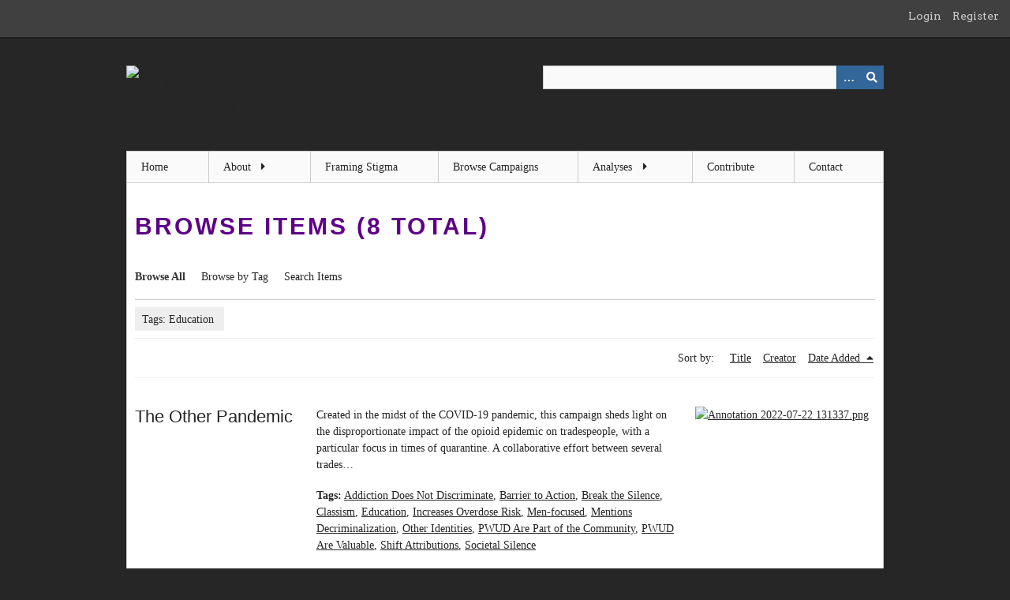

--- FILE ---
content_type: text/html; charset=utf-8
request_url: http://antistigma.info/items/browse?tags=Education
body_size: 6317
content:
<!DOCTYPE html>
<html class="" lang="en-US">
<head>
    <meta charset="utf-8">
    <meta name="viewport" content="width=device-width, initial-scale=1" />
        <meta name="author" content="Dr. Scott Neufeld" />
               <meta name="description" content="A digital archive of Canadian substance use focused anti-stigma campaigns from approximately 2009 to 2021" />
    
        <title>Browse Items &middot; Anti-Stigma Archive</title>

    <link rel="alternate" type="application/rss+xml" title="Omeka RSS Feed" href="/items/browse?tags=Education&amp;output=rss2" /><link rel="alternate" type="application/atom+xml" title="Omeka Atom Feed" href="/items/browse?tags=Education&amp;output=atom" />
        <!-- Stylesheets -->
    <link href="/application/views/scripts/css/public.css?v=3.1.1" media="screen" rel="stylesheet" type="text/css" >
<link href="/plugins/GuestUser/views/public/css/guest-user.css?v=3.1.1" media="all" rel="stylesheet" type="text/css" >
<link href="//fonts.googleapis.com/css?family=Arvo:400" media="screen" rel="stylesheet" type="text/css" >
<link href="/application/views/scripts/css/admin-bar.css?v=3.1.1" media="screen" rel="stylesheet" type="text/css" >
<link href="/application/views/scripts/css/iconfonts.css?v=3.1.1" media="all" rel="stylesheet" type="text/css" >
<link href="/themes/berlin/css/skeleton.css?v=3.1.1" media="all" rel="stylesheet" type="text/css" >
<link href="/themes/berlin/css/style.css?v=3.1.1" media="all" rel="stylesheet" type="text/css" ><style type="text/css" media="all">
<!--
body {
font:14px Lora, serif;
line-height:1.5;
color:#262626;
background:#262626
}

h1, h2, h3 {
font-family:Jost, sans-serif
}

h2, h3 {
color:#262626
}

h1 {
font-size:30px;
font-weight:700;
color:#5e0087;
line-height:normal;
text-transform:uppercase;
letter-spacing:0.1em
}

h2 {
font-size:23px;
font-weight:600;
line-height:normal
}

h3 {
font-size:21px;
font-weight:400;
line-height:normal
}

#home #content h2 {
font-weight:700;
text-transform:uppercase;
letter-spacing:0.1em
}

.browse .item h2 {
font-size:22px;
font-weight:500
}

a:link, a:visited {
color:#262626
}

a:hover, a:active {
color:#d4af37
}

#primary-nav a:link, #primary-nav a:visited {
color:#262626;
position:relative;
z-index:1
}

#primary-nav a:hover, #primary-nav a:focus, #primary-nav li.active a {
color:#d4af37;
position:relative;
z-index:1
}

footer .navigation a:link, footer .navigation a:visited {
color:#fff
}

footer .navigation a:hover, footer .navigation a:active {
color:#d4af37
}

footer p {
color:#fff
}

footer p a:link, footer p a:visited {
color:#fff
}

footer p a:hover, footer p a:active {
color:#d4af37
}

#custom-footer-text {
font-size:14px;
color:#fff
}

#custom-footer-text a:link, #custom-footer-text a:visited {
color:#d4af37
}

#custom-footer-text a:hover, #custom-footer-text a:active {
color:#fff
}

#moving-image-item-type-metadata-transcription.element {
padding:13px;
background:#eee
}

#sound-item-type-metadata-transcription.element {
padding:13px;
background:#eee
}

#website-item-type-metadata-text.element {
padding:13px;
background:#eee
}

#caption.element {
padding:13px;
background:#eee
}

.element.desc {
font-family:Lora, serif;
margin-left:0;
margin-right:0
}

ul li {
padding:5px
}

.pagination li {
height:100%
}
-->
</style>    <!-- JavaScripts -->
                        <script type="text/javascript" src="//ajax.googleapis.com/ajax/libs/jquery/3.6.0/jquery.min.js"></script>
<script type="text/javascript">
    //<!--
    window.jQuery || document.write("<script type=\"text\/javascript\" src=\"\/application\/views\/scripts\/javascripts\/vendor\/jquery.js?v=3.1.1\" charset=\"utf-8\"><\/script>")    //-->
</script>
<script type="text/javascript" src="//ajax.googleapis.com/ajax/libs/jqueryui/1.12.1/jquery-ui.min.js"></script>
<script type="text/javascript">
    //<!--
    window.jQuery.ui || document.write("<script type=\"text\/javascript\" src=\"\/application\/views\/scripts\/javascripts\/vendor\/jquery-ui.js?v=3.1.1\" charset=\"utf-8\"><\/script>")    //-->
</script>
<script type="text/javascript" src="/application/views/scripts/javascripts/vendor/jquery.ui.touch-punch.js"></script>
<script type="text/javascript">
    //<!--
    jQuery.noConflict();    //-->
</script>
<script type="text/javascript" src="/plugins/GuestUser/views/public/javascripts/guest-user.js?v=3.1.1"></script>
<!--[if (gte IE 6)&(lte IE 8)]><script type="text/javascript" src="/application/views/scripts/javascripts/vendor/selectivizr.js?v=3.1.1"></script><![endif]-->
<script type="text/javascript" src="/application/views/scripts/javascripts/vendor/respond.js?v=3.1.1"></script>
<script type="text/javascript" src="/application/views/scripts/javascripts/vendor/jquery-accessibleMegaMenu.js?v=3.1.1"></script>
<script type="text/javascript" src="/themes/berlin/javascripts/berlin.js?v=3.1.1"></script>
<script type="text/javascript" src="/application/views/scripts/javascripts/globals.js?v=3.1.1"></script></head>
 <body class="admin-bar items browse">
    <a href="#content" id="skipnav">Skip to main content</a>
    <nav id="admin-bar">

<ul class="navigation">
    <li>
        <a id="menu-guest-user-login" href="/guest-user/user/login">Login</a>
    </li>
    <li>
        <a id="menu-guest-user-register" href="/guest-user/user/register">Register</a>
    </li>
</ul></nav>
        <header role="banner">
            <div id='guest-user-register-info'></div>            <div id="site-title"><a href="http://antistigma.info" ><img src="http://antistigma.info/files/theme_uploads/d9feb24b1112ca7c7b7747cb02ec6606.png" alt="Anti-Stigma Archive" /></a>
</div>

            <div id="search-container" role="search">

                                <form id="search-form" name="search-form" action="/search" aria-label="Search" method="get">    <input type="text" name="query" id="query" value="" title="Query" aria-label="Query" aria-labelledby="search-form query">        <button id="advanced-search" type="button" class="show-advanced button" aria-label="Options" title="Options" aria-labelledby="search-form advanced-search">
        <span class="icon" aria-hidden="true"></span>
    </button>
    <div id="advanced-form">
        <fieldset id="query-types">
            <legend>Search using this query type:</legend>
            <label><input type="radio" name="query_type" id="query_type-keyword" value="keyword" checked="checked">Keyword</label><br>
<label><input type="radio" name="query_type" id="query_type-boolean" value="boolean">Boolean</label><br>
<label><input type="radio" name="query_type" id="query_type-exact_match" value="exact_match">Exact match</label>        </fieldset>
                <fieldset id="record-types">
            <legend>Search only these record types:</legend>
                        <input type="checkbox" name="record_types[]" id="record_types-Item" value="Item" checked="checked"> <label for="record_types-Item">Item</label><br>
                        <input type="checkbox" name="record_types[]" id="record_types-File" value="File" checked="checked"> <label for="record_types-File">File</label><br>
                        <input type="checkbox" name="record_types[]" id="record_types-Collection" value="Collection" checked="checked"> <label for="record_types-Collection">Collection</label><br>
                        <input type="checkbox" name="record_types[]" id="record_types-SimplePagesPage" value="SimplePagesPage" checked="checked"> <label for="record_types-SimplePagesPage">Simple Page</label><br>
                    </fieldset>
                <p><a href="/items/search?tags=Education">Advanced Search (Items only)</a></p>
    </div>
        <button name="submit_search" id="submit_search" type="submit" value="Submit" title="Submit" class="button" aria-label="Submit" aria-labelledby="search-form submit_search"><span class="icon" aria-hidden="true"></span></button></form>
            </div>
        </header>

         <div id="primary-nav" role="navigation">
             <ul class="navigation">
    <li>
        <a href="https://antistigma.info">Home</a>
    </li>
    <li>
        <a href="/about">About</a>
        <ul>
            <li>
                <a href="/entry">What's in an entry</a>
            </li>
        </ul>
    </li>
    <li>
        <a href="/exhibits/show/discover">Framing Stigma</a>
    </li>
    <li>
        <a href="/collections/browse">Browse Campaigns</a>
    </li>
    <li>
        <a href="/analyses">Analyses</a>
        <ul>
            <li>
                <a href="/stigma-concepts">Stigma Concepts</a>
            </li>
        </ul>
    </li>
    <li>
        <a href="/contribution">Contribute</a>
    </li>
    <li>
        <a href="/contact">Contact</a>
    </li>
</ul>         </div>

         <div id="mobile-nav" role="navigation" aria-label="Mobile Navigation">
             <ul class="navigation">
    <li>
        <a href="https://antistigma.info">Home</a>
    </li>
    <li>
        <a href="/about">About</a>
        <ul>
            <li>
                <a href="/entry">What's in an entry</a>
            </li>
        </ul>
    </li>
    <li>
        <a href="/exhibits/show/discover">Framing Stigma</a>
    </li>
    <li>
        <a href="/collections/browse">Browse Campaigns</a>
    </li>
    <li>
        <a href="/analyses">Analyses</a>
        <ul>
            <li>
                <a href="/stigma-concepts">Stigma Concepts</a>
            </li>
        </ul>
    </li>
    <li>
        <a href="/contribution">Contribute</a>
    </li>
    <li>
        <a href="/contact">Contact</a>
    </li>
</ul>         </div>
        
    <div id="content" role="main" tabindex="-1">


<h1>Browse Items (8 total)</h1>

<nav class="items-nav navigation secondary-nav">
    <ul class="navigation">
    <li class="active">
        <a href="/items/browse">Browse All</a>
    </li>
    <li>
        <a href="/items/tags">Browse by Tag</a>
    </li>
    <li>
        <a href="/items/search">Search Items</a>
    </li>
</ul></nav>

<div id="item-filters"><ul><li class="tags">Tags: Education</li></ul></div>


<div id="sort-links">
    <span class="sort-label">Sort by: </span><ul id="sort-links-list"><li  ><a href="/items/browse?tags=Education&amp;sort_field=Dublin+Core%2CTitle" aria-label="Sort ascending Title" title="Sort ascending">Title <span role="presentation" class="sort-icon"></span></a></li><li  ><a href="/items/browse?tags=Education&amp;sort_field=Dublin+Core%2CCreator" aria-label="Sort ascending Creator" title="Sort ascending">Creator <span role="presentation" class="sort-icon"></span></a></li><li class="sorting desc" ><a href="/items/browse?tags=Education&amp;sort_field=added&amp;sort_dir=a" aria-label="Sorting descending Date Added" title="Sorting descending">Date Added <span role="presentation" class="sort-icon"></span></a></li></ul></div>


<div class="item record">
    <h2><a href="/items/show/152" class="permalink">The Other Pandemic</a></h2>
    <div class="item-meta">
        <div class="item-img">
        <a href="/items/show/152"><img src="http://antistigma.info/files/square_thumbnails/664fc28ab2fa60eab7364a289a7e5906.jpg" alt="Annotation 2022-07-22 131337.png" title="Annotation 2022-07-22 131337.png"></a>    </div>
    
        <div class="item-description">
        Created in the midst of the COVID-19 pandemic, this campaign sheds light on the disproportionate impact of the opioid epidemic on tradespeople, with a particular focus in times of quarantine. A collaborative effort between several trades…    </div>
    
        <div class="tags"><p><strong>Tags:</strong>
        <a href="/items/browse?tags=Addiction+Does+Not+Discriminate" rel="tag">Addiction Does Not Discriminate</a>, <a href="/items/browse?tags=Barrier+to+Action" rel="tag">Barrier to Action</a>, <a href="/items/browse?tags=Break+the+Silence" rel="tag">Break the Silence</a>, <a href="/items/browse?tags=Classism" rel="tag">Classism</a>, <a href="/items/browse?tags=Education" rel="tag">Education</a>, <a href="/items/browse?tags=Increases+Overdose+Risk" rel="tag">Increases Overdose Risk</a>, <a href="/items/browse?tags=Men-focused" rel="tag">Men-focused</a>, <a href="/items/browse?tags=Mentions+Decriminalization" rel="tag">Mentions Decriminalization</a>, <a href="/items/browse?tags=Other+Identities" rel="tag">Other Identities</a>, <a href="/items/browse?tags=PWUD+Are+Part+of+the+Community" rel="tag">PWUD Are Part of the Community</a>, <a href="/items/browse?tags=PWUD+Are+Valuable" rel="tag">PWUD Are Valuable</a>, <a href="/items/browse?tags=Shift+Attributions" rel="tag">Shift Attributions</a>, <a href="/items/browse?tags=Societal+Silence" rel="tag">Societal Silence</a></p>
    </div>
    
    
    </div><!-- end class="item-meta" -->
</div><!-- end class="item hentry" -->
<div class="item record">
    <h2><a href="/items/show/151" class="permalink">Ease the Burden</a></h2>
    <div class="item-meta">
        <div class="item-img">
        <a href="/items/show/151"><img src="http://antistigma.info/files/square_thumbnails/51065b656ab66376bd0f6b7b2b761859.jpg" alt="Annotation 2022-07-22 123918.png" title="Annotation 2022-07-22 123918.png"></a>    </div>
    
        <div class="item-description">
        Coinciding with #MensHealthWeek in June 2021, Health Canada had created a social media campaign dedicated to to reducing stigma and raising awareness around the opioid epidemic within the trades. Within these campaign social media posts, users were…    </div>
    
        <div class="tags"><p><strong>Tags:</strong>
        <a href="/items/browse?tags=Addiction+Does+Not+Discriminate" rel="tag">Addiction Does Not Discriminate</a>, <a href="/items/browse?tags=Barrier+to+MAT" rel="tag">Barrier to MAT</a>, <a href="/items/browse?tags=Barrier+to+Naloxone" rel="tag">Barrier to Naloxone</a>, <a href="/items/browse?tags=Barrier+to+Treatment" rel="tag">Barrier to Treatment</a>, <a href="/items/browse?tags=Break+the+Silence" rel="tag">Break the Silence</a>, <a href="/items/browse?tags=Education" rel="tag">Education</a>, <a href="/items/browse?tags=Increases+Overdose+Risk" rel="tag">Increases Overdose Risk</a>, <a href="/items/browse?tags=Prejudice%2FStereotypes%2FIn+your+head" rel="tag">Prejudice/Stereotypes/In your head</a>, <a href="/items/browse?tags=Shift+Attributions" rel="tag">Shift Attributions</a>, <a href="/items/browse?tags=Societal+Silence" rel="tag">Societal Silence</a></p>
    </div>
    
    
    </div><!-- end class="item-meta" -->
</div><!-- end class="item hentry" -->
<div class="item record">
    <h2><a href="/items/show/116" class="permalink">Opioids Don't Discriminate (Strathcona County)</a></h2>
    <div class="item-meta">
        <div class="item-img">
        <a href="/items/show/116"><img src="http://antistigma.info/files/square_thumbnails/6f818040da99e30d2685765f22095ecc.jpg" alt="Screenshot (21).png" title="Screenshot (21).png"></a>    </div>
    
        <div class="item-description">
        Winning awards for innovation and excellence, the Opioids Don'tDiscriminate campaign is an interactive experience held in Strathcona County, where visitors were able to walk and follow the stories of three individuals affected by the opioid crisis,…    </div>
    
        <div class="tags"><p><strong>Tags:</strong>
        <a href="/items/browse?tags=100%25+Middle+%26+Upper+class" rel="tag">100% Middle &amp; Upper class</a>, <a href="/items/browse?tags=11+or+more+total+individuals+featured" rel="tag">11 or more total individuals featured</a>, <a href="/items/browse?tags=6+to+10+PWLLE" rel="tag">6 to 10 PWLLE</a>, <a href="/items/browse?tags=70-99%25+Men" rel="tag">70-99% Men</a>, <a href="/items/browse?tags=Addiction+Does+Not+Discriminate" rel="tag">Addiction Does Not Discriminate</a>, <a href="/items/browse?tags=Age+Mixture" rel="tag">Age Mixture</a>, <a href="/items/browse?tags=Barrier+to+Treatment" rel="tag">Barrier to Treatment</a>, <a href="/items/browse?tags=Education" rel="tag">Education</a>, <a href="/items/browse?tags=Includes+Asian%2FMiddle-Eastern+individuals" rel="tag">Includes Asian/Middle-Eastern individuals</a>, <a href="/items/browse?tags=Includes+Black+individuals" rel="tag">Includes Black individuals</a>, <a href="/items/browse?tags=Includes+Older+Adults+%2860%2B%29" rel="tag">Includes Older Adults (60+)</a>, <a href="/items/browse?tags=Includes+potential+users" rel="tag">Includes potential users</a>, <a href="/items/browse?tags=Mostly+PWUD" rel="tag">Mostly PWUD</a>, <a href="/items/browse?tags=Mostly+younger+individuals" rel="tag">Mostly younger individuals</a>, <a href="/items/browse?tags=No+Intersections" rel="tag">No Intersections</a>, <a href="/items/browse?tags=Prejudice%2FStereotypes%2FIn+your+head" rel="tag">Prejudice/Stereotypes/In your head</a>, <a href="/items/browse?tags=Sharing+Personal+Stories" rel="tag">Sharing Personal Stories</a></p>
    </div>
    
    
    </div><!-- end class="item-meta" -->
</div><!-- end class="item hentry" -->
<div class="item record">
    <h2><a href="/items/show/70" class="permalink">Making the Difference: Small Town Anywhere</a></h2>
    <div class="item-meta">
        <div class="item-img">
        <a href="/items/show/70"><img src="http://antistigma.info/files/square_thumbnails/0d79a71825aa035187be4efa01a82de0.jpg" alt="SMALL_TOWN_2.jpg" title="SMALL_TOWN_2.jpg"></a>    </div>
    
        <div class="item-description">
        "Making the Difference: Small Town Anywhere" is a short documentary that features a number of professionals in rural Camsack, Saskatechewan, discussing their need for service providers and accessible resources to combat the worsening opioid crisis.…    </div>
    
        <div class="tags"><p><strong>Tags:</strong>
        <a href="/items/browse?tags=11+or+more+total+individuals+featured" rel="tag">11 or more total individuals featured</a>, <a href="/items/browse?tags=6+to+10+PWLLE" rel="tag">6 to 10 PWLLE</a>, <a href="/items/browse?tags=70-99%25+Men" rel="tag">70-99% Men</a>, <a href="/items/browse?tags=70-99%25+Middle+%26+Upper+class" rel="tag">70-99% Middle &amp; Upper class</a>, <a href="/items/browse?tags=70-99%25+White" rel="tag">70-99% White</a>, <a href="/items/browse?tags=Addiction+Does+Not+Discriminate" rel="tag">Addiction Does Not Discriminate</a>, <a href="/items/browse?tags=Age+Mixture" rel="tag">Age Mixture</a>, <a href="/items/browse?tags=Barrier+to+Action" rel="tag">Barrier to Action</a>, <a href="/items/browse?tags=Barrier+to+Treatment" rel="tag">Barrier to Treatment</a>, <a href="/items/browse?tags=Break+the+Silence" rel="tag">Break the Silence</a>, <a href="/items/browse?tags=Documentary" rel="tag">Documentary</a>, <a href="/items/browse?tags=Education" rel="tag">Education</a>, <a href="/items/browse?tags=Mental+Illness" rel="tag">Mental Illness</a>, <a href="/items/browse?tags=Mostly+younger+individuals" rel="tag">Mostly younger individuals</a>, <a href="/items/browse?tags=Recovery+Is+Possible" rel="tag">Recovery Is Possible</a>, <a href="/items/browse?tags=Societal+Silence" rel="tag">Societal Silence</a></p>
    </div>
    
    
    </div><!-- end class="item-meta" -->
</div><!-- end class="item hentry" -->
<div class="item record">
    <h2><a href="/items/show/29" class="permalink">The opioid crisis: A mother&#039;s story about how pharmacists can help</a></h2>
    <div class="item-meta">
        <div class="item-img">
        <a href="/items/show/29"><img src="http://antistigma.info/files/square_thumbnails/f4d4afb053ffe134f4e9ab69a6916050.jpg" alt="Screen Shot opioid crisis.png" title="Screen Shot opioid crisis.png"></a>    </div>
    
        <div class="item-description">
        This campaign consists of two short videos featuring the chair of the Canadian Pharmacists Association (CPhA) discussing the opioid crisis with one of the leaders of Moms Stop the Harm. The "How Does Stigma Affect Patient Care" video considers the…    </div>
    
        <div class="tags"><p><strong>Tags:</strong>
        <a href="/items/browse?tags=2+to+5+total+individuals+featured" rel="tag">2 to 5 total individuals featured</a>, <a href="/items/browse?tags=Addiction+Does+Not+Discriminate" rel="tag">Addiction Does Not Discriminate</a>, <a href="/items/browse?tags=Barrier+to+MAT" rel="tag">Barrier to MAT</a>, <a href="/items/browse?tags=Barrier+to+Treatment" rel="tag">Barrier to Treatment</a>, <a href="/items/browse?tags=Education" rel="tag">Education</a>, <a href="/items/browse?tags=No+Intersections" rel="tag">No Intersections</a>, <a href="/items/browse?tags=No+PWLLE" rel="tag">No PWLLE</a>, <a href="/items/browse?tags=Prejudice%2FStereotypes%2FIn+your+head" rel="tag">Prejudice/Stereotypes/In your head</a>, <a href="/items/browse?tags=Sharing+Personal+Stories" rel="tag">Sharing Personal Stories</a></p>
    </div>
    
    
    </div><!-- end class="item-meta" -->
</div><!-- end class="item hentry" -->
<div class="item record">
    <h2><a href="/items/show/20" class="permalink">&quot;Taking Care of Each Other&quot;: Indigenous Harm Reduction Video Series</a></h2>
    <div class="item-meta">
        <div class="item-img">
        <a href="/items/show/20"><img src="http://antistigma.info/files/square_thumbnails/0fbdb87d7b4760b68add80496d91545b.jpg" alt="FNHA-VCH-Taking-Care-of-Each-Other-Harm-Reduction-Video-Guide.pdf" title="FNHA-VCH-Taking-Care-of-Each-Other-Harm-Reduction-Video-Guide.pdf"></a>    </div>
    
        <div class="item-description">
        A collaboration between First Nations Health Authority and Vancouver Coastal Health, this campaign is a four-part video series covering the following topics:

Harm Reduction
Indigenizing Harm Reduction
Resisting (Reducing) Stigma
Hopes for the…    </div>
    
        <div class="tags"><p><strong>Tags:</strong>
        <a href="/items/browse?tags=2+to+5+PWLLE" rel="tag">2 to 5 PWLLE</a>, <a href="/items/browse?tags=6+to+10+total+individuals+featured" rel="tag">6 to 10 total individuals featured</a>, <a href="/items/browse?tags=Barrier+to+Treatment" rel="tag">Barrier to Treatment</a>, <a href="/items/browse?tags=Education" rel="tag">Education</a>, <a href="/items/browse?tags=Includes+Indigenous+individuals" rel="tag">Includes Indigenous individuals</a>, <a href="/items/browse?tags=Mixture+of+Classes" rel="tag">Mixture of Classes</a>, <a href="/items/browse?tags=Morally+Wrong" rel="tag">Morally Wrong</a>, <a href="/items/browse?tags=Mostly+Middle-Aged+%2845-60%29" rel="tag">Mostly Middle-Aged (45-60)</a>, <a href="/items/browse?tags=Mostly+professionals" rel="tag">Mostly professionals</a>, <a href="/items/browse?tags=Other+Identities" rel="tag">Other Identities</a>, <a href="/items/browse?tags=PWUD+Are+Human+Beings" rel="tag">PWUD Are Human Beings</a>, <a href="/items/browse?tags=Structural%2FHistorical%2FPolitical" rel="tag">Structural/Historical/Political</a></p>
    </div>
    
    
    </div><!-- end class="item-meta" -->
</div><!-- end class="item hentry" -->
<div class="item record">
    <h2><a href="/items/show/12" class="permalink">Toward the Heart: Language Matters</a></h2>
    <div class="item-meta">
        <div class="item-img">
        <a href="/items/show/12"><img src="http://antistigma.info/files/square_thumbnails/309d3f1159cbdd00191b513d83c7aecd.jpg" alt="1512674325aOAkOYmxn5R3JpXBE1udQKm9ypzwBNP1OkjtwcJ.pdf" title="1512674325aOAkOYmxn5R3JpXBE1udQKm9ypzwBNP1OkjtwcJ.pdf"></a>    </div>
    
        <div class="item-description">
        The BC Centre for Disease Control (BCCDC) enlisted the help of social justice-oriented creative and digital agency, Hello Cool World Media, to custom build a harm reduction showcase called Toward the Heart. According to Hello Cool World, the phrase…    </div>
    
        <div class="tags"><p><strong>Tags:</strong>
        <a href="/items/browse?tags=2+to+5+total+individuals+featured" rel="tag">2 to 5 total individuals featured</a>, <a href="/items/browse?tags=Barrier+to+Treatment" rel="tag">Barrier to Treatment</a>, <a href="/items/browse?tags=Change+Language" rel="tag">Change Language</a>, <a href="/items/browse?tags=Education" rel="tag">Education</a>, <a href="/items/browse?tags=Mostly+professionals" rel="tag">Mostly professionals</a>, <a href="/items/browse?tags=No+PWLLE" rel="tag">No PWLLE</a>, <a href="/items/browse?tags=Prejudice%2FStereotypes%2FIn+your+head" rel="tag">Prejudice/Stereotypes/In your head</a>, <a href="/items/browse?tags=Shift+Attributions" rel="tag">Shift Attributions</a></p>
    </div>
    
    
    </div><!-- end class="item-meta" -->
</div><!-- end class="item hentry" -->
<div class="item record">
    <h2><a href="/items/show/3" class="permalink">Courageous Conversations</a></h2>
    <div class="item-meta">
        <div class="item-img">
        <a href="/items/show/3"><img src="http://antistigma.info/files/square_thumbnails/6ceaf68ad1846e5d83ee0ebd0ae6f1ae.jpg" alt="35 - BCGOV_Overdose_Punjabi_Award-2048x1480.jpg" title="35 - BCGOV_Overdose_Punjabi_Award-2048x1480.jpg"></a>    </div>
    
        <div class="item-description">
        A year and a half after the release of the "Stop Overdose BC" campaign, the BC Government Communications &amp; Public Engagement agency (GCPE) enlisted the help of a multicultural ad agency, Captus Advertising, to adapt the campaign for ethnic…    </div>
    
        <div class="tags"><p><strong>Tags:</strong>
        <a href="/items/browse?tags=100%25+Middle+%26+Upper+class" rel="tag">100% Middle &amp; Upper class</a>, <a href="/items/browse?tags=11+or+more+total+individuals+featured" rel="tag">11 or more total individuals featured</a>, <a href="/items/browse?tags=2+to+5+PWLLE" rel="tag">2 to 5 PWLLE</a>, <a href="/items/browse?tags=Addiction+Does+Not+Discriminate" rel="tag">Addiction Does Not Discriminate</a>, <a href="/items/browse?tags=Age+Mixture" rel="tag">Age Mixture</a>, <a href="/items/browse?tags=Break+the+Silence" rel="tag">Break the Silence</a>, <a href="/items/browse?tags=Education" rel="tag">Education</a>, <a href="/items/browse?tags=Includes+Asian%2FMiddle-Eastern+individuals" rel="tag">Includes Asian/Middle-Eastern individuals</a>, <a href="/items/browse?tags=Includes+potential+users" rel="tag">Includes potential users</a>, <a href="/items/browse?tags=Includes+supporters" rel="tag">Includes supporters</a>, <a href="/items/browse?tags=Mostly+younger+individuals" rel="tag">Mostly younger individuals</a>, <a href="/items/browse?tags=Stock+Photography" rel="tag">Stock Photography</a></p>
    </div>
    
    
    </div><!-- end class="item-meta" -->
</div><!-- end class="item hentry" -->


<div id="outputs">
    <span class="outputs-label">Output Formats</span>
                <p id="output-format-list">
        <a href="/items/browse?tags=Education&amp;output=atom">atom</a>, <a href="/items/browse?tags=Education&amp;output=dc-rdf">dc-rdf</a>, <a href="/items/browse?tags=Education&amp;output=dcmes-xml">dcmes-xml</a>, <a href="/items/browse?tags=Education&amp;output=json">json</a>, <a href="/items/browse?tags=Education&amp;output=omeka-xml">omeka-xml</a>, <a href="/items/browse?tags=Education&amp;output=rss2">rss2</a>        </p>
    </div>


</div><!-- end content -->

<footer role="contentinfo">

    <div id="footer-content" class="center-div">
                <div id="custom-footer-text">
            <p><div style="text-align: center;"><a rel="license" href="http://creativecommons.org/licenses/by-nc/4.0/"><img alt="Creative Commons License" style="border-width: 0px; display: block; margin-left: auto; margin-right: auto;" src="https://i.creativecommons.org/l/by-nc/4.0/80x15.png" /></a><em>This work is licensed under a <a rel="license noopener" href="http://creativecommons.org/licenses/by-nc/4.0/" target="_blank"><strong>Creative Commons Attribution-NonCommercial 4.0 International License</strong></a>.</em></div></p>
        </div>
                        <nav><ul class="navigation">
    <li>
        <a href="https://antistigma.info">Home</a>
    </li>
    <li>
        <a href="/about">About</a>
    </li>
    <li>
        <a href="/exhibits/show/discover">Framing Stigma</a>
    </li>
    <li>
        <a href="/collections/browse">Browse Campaigns</a>
    </li>
    <li>
        <a href="/analyses">Analyses</a>
    </li>
    <li>
        <a href="/contribution">Contribute</a>
    </li>
    <li>
        <a href="/contact">Contact</a>
    </li>
</ul></nav>
        <p>Proudly powered by <a href="http://omeka.org">Omeka</a>.</p>

    </div><!-- end footer-content -->

     
</footer>

<script type="text/javascript">
    jQuery(document).ready(function(){
        Omeka.showAdvancedForm();
        Omeka.skipNav();
        Omeka.megaMenu();
        Berlin.dropDown();
    });
</script>

</body>

</html>
